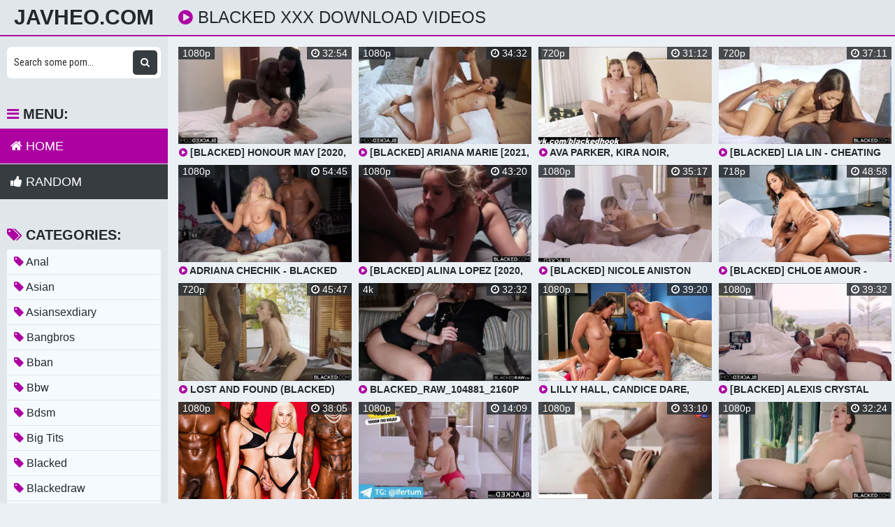

--- FILE ---
content_type: text/html; charset=UTF-8
request_url: https://javheo.com/porn/blacked/
body_size: 16875
content:
<!DOCTYPE html>
<html xml:lang="en" lang="en">
  <head>
    <meta http-equiv="Content-Type" content="text/html; charset=utf-8" />
    <title>Blacked Xxx Download Videos</title>
<link rel="stylesheet" href="https://javheo.com/temp/23-b/css.css?ver=1.2" type="text/css">    
<link rel="shortcut icon" href="https://i.imgur.com/zHHoWF9.png">
<meta property="og:site_name" content="JavHeo.com" />
<meta name="twitter:domain" content="JavHeo.com" />
<meta property="og:image" content="https://i.mycdn.me/getVideoPreview?id=1432226630326&idx=11&type=39&tkn=Rr22JF6Ov68Zf7uJsA0TI4tE6cg&fn=vid_l" />
<meta property="og:description" content="JAV blacked HD, Porn Movies blacked Online, The Best Collection Movie Sex Uncensored Free, watch blacked xxx Porn Streaming" />
<meta name="description" content="JAV blacked HD, Porn Movies blacked Online, The Best Collection Movie Sex Uncensored Free, watch blacked xxx Porn Streaming" />
<meta property="og:title" content="Blacked Xxx Download Videos">
<meta property="og:url" content="https://javheo.com/porn/blacked/" />
<meta property="og:video" content="https://javheo.com/porn/blacked/.mp4" />
<meta property="og:video:secure_url" content="https://javheo.com/porn/blacked/.mp4" />
<style>
a:hover,
.preview .name i,
.list span i,
.logo a span,
h1 i,
.open:hover,
.open.active,
.sidebar-val i,
.searches-list li a:hover,
.searches-list li a i,
.cats-list li a i,
.list span:hover i,
.foot a:hover,
.videos-list .preview a:hover,
.videos-list .preview a .name i,
.full-meta i,
span.tag {
  color: #ad01a2;
}
a,

.head,
.searches-list li a:hover,
.sidebar,
.pages,
.brs-block,
.foot,
.list span:hover,
.full-meta-wr {
  border-color: #ad01a2;
}
.navi li a:hover,
.navi li a.active,
.navi li.active a,
.search button:hover,
.menu li a:hover,
.menu li a.active,
.menu li.active a,
.cats-list li a:hover,
.cats-list li a:hover i,
.cats-list li.to-all a,
.cats-list li.to-all a i,
.cats-list li a:hover span:last-child,
.pages a:hover,
.pages a.active,
.pages li.active a,
.pages li.next a,
.full-meta a:hover,
.close:hover,
.bot-close:hover,
.full-meta a:hover i,
.full-meta a:hover span.tag {
  background-color: #ad01a2;
}
.pages li.next a:hover,
.cats-list li.to-all a:hover,
.cats-list li.to-all a:hover i {
  background-color: #ad01a2;
}
</style>
<meta name="clckd" content="3222e53b50c5fb3ec8f89641665b1c71" />
<meta property="og:site_name" content="Blacked Xxx Download Videos" />
    <meta name="viewport" content="width=device-width, initial-scale=1.0" />
    <meta name="apple-touch-fullscreen" content="yes" />
    
    <link href="https://cdnjs.cloudflare.com/ajax/libs/font-awesome/4.7.0/css/font-awesome.css" rel="stylesheet" type="text/css" />
<script type="text/javascript" src="https://javheo.com/cdn/jquery-1.10.2.js"></script>
<script type="text/javascript" src="https://javheo.com/cdn/jquery-migrate-1.2.1.min.js"></script>

  </head>
  <body>
    <div class="head">
      <div class="wrap">
        <div class="open">
          <i class="fa fa-bars"></i>
        </div>
        <div class="logo">
          <a href="/">JavHeo.com</a>
        </div>
        <div class="val-sort">
          <h1>
            <i class="fa fa-play-circle"></i> blacked xxx download videos          </h1>
          
        </div>
      </div>
    </div>
    <div class="wrap">
      <div class="left-col"></div>
      <div class="right-col">
        			<div class="happy-header-mobile">
			<script>
(function(qjzis){
var d = document,
    s = d.createElement('script'),
    l = d.scripts[d.scripts.length - 1];
s.settings = qjzis || {};
s.src = "\/\/ruddy-pass.com\/bcX\/V.s_ddGClt0sYhWKcZ\/beNm\/9SuQZdUClEk-PPT\/Y\/0LMHjVQ\/4wNCTTcGtTNVj-QtyQNTD\/gf1xOBAN";
s.async = true;
s.referrerPolicy = 'no-referrer-when-downgrade';
l.parentNode.insertBefore(s, l);
})({})
</script></div>		
	 
    
    			<div class="happy-leadboard">
			<script>
(function(mdurgx){
var d = document,
    s = d.createElement('script'),
    l = d.scripts[d.scripts.length - 1];
s.settings = mdurgx || {};
s.src = "\/\/ruddy-pass.com\/bgXIV.sZd\/GSl\/0\/YwWgcI\/Jexmx9\/u-ZmUPlgkdPHT\/YY0YMEj\/Qh4INzDFctt\/NSjAQwy\/N-Dygc0XOaAZ";
s.async = true;
s.referrerPolicy = 'no-referrer-when-downgrade';
l.parentNode.insertBefore(s, l);
})({})
</script>            </div>		
	 
            <div class="previews-block">
          <div class="preview">
            <div class="preview-ins">
              <a href="/watch/xO7nzvLpr875o7NQvGQ1G95">
                <div class="preview-img">
                  <img src="https://i.mycdn.me/getVideoPreview?id=1432226630326&idx=11&type=39&tkn=Rr22JF6Ov68Zf7uJsA0TI4tE6cg&fn=vid_l" alt="[Blacked] Honour May [2020, All Sex, Blowjob, Gonzo, Hardcore, Interracial (IR), 1080p]">
                  <div class="play">
                    <i class="fa fa-play-circle"></i>
                  </div>
                </div>
                <div class="name">
                  <i class="fa fa-play-circle"></i> [Blacked] Honour May [2020, All Sex, Blowjob, Gonzo, Hardcore, Interracial (IR), 1080p]                </div>
              </a>
              <div class="meta meta-dur-date dateleft">
                <ul>
                  <li>
                    1080p                  </li>
                </ul>
              </div>
              <div class="meta meta-dur-date">
                <ul>
                  <li>
                    <i class="fa fa-clock-o"></i> 32:54                  </li>
                </ul>
              </div>
            </div>
          </div>
                    <div class="preview">
            <div class="preview-ins">
              <a href="/watch/xO7nzvLpr875d7z1D618D9g">
                <div class="preview-img">
                  <img src="https://i.mycdn.me/getVideoPreview?id=1296378038912&idx=11&type=39&tkn=tIRA21UcI7OVj4K04sQtGeETRJQ&fn=vid_l" alt="[Blacked] Ariana Marie [2021, All Sex, Blowjob, Brunette, Gonzo, Hardcore, Interracial (IR), Petite, Small Tits, 1080p]">
                  <div class="play">
                    <i class="fa fa-play-circle"></i>
                  </div>
                </div>
                <div class="name">
                  <i class="fa fa-play-circle"></i> [Blacked] Ariana Marie [2021, All Sex, Blowjob, Brunette, Gonzo, Hardcore, Interracial (IR), Petite, Small Tits, 1080p]                </div>
              </a>
              <div class="meta meta-dur-date dateleft">
                <ul>
                  <li>
                    1080p                  </li>
                </ul>
              </div>
              <div class="meta meta-dur-date">
                <ul>
                  <li>
                    <i class="fa fa-clock-o"></i> 34:32                  </li>
                </ul>
              </div>
            </div>
          </div>
                    <div class="preview">
            <div class="preview-ins">
              <a href="/watch/xPgj6RZB16jmgj6v2Dvz6jm">
                <div class="preview-img">
                  <img src="https://sun9-86.userapi.com/CaForOA6ZCrf3h7RnXovccsS-7senBwLPeF5aw/whS-wySWUzY.jpg" alt="Ava Parker, Kira Noir, Blacked (Сиськи, попка, негр трахнул, учит, подруга, порн">
                  <div class="play">
                    <i class="fa fa-play-circle"></i>
                  </div>
                </div>
                <div class="name">
                  <i class="fa fa-play-circle"></i> Ava Parker, Kira Noir, Blacked (Сиськи, попка, негр трахнул, учит, подруга, порн                </div>
              </a>
              <div class="meta meta-dur-date dateleft">
                <ul>
                  <li>
                    720p                  </li>
                </ul>
              </div>
              <div class="meta meta-dur-date">
                <ul>
                  <li>
                    <i class="fa fa-clock-o"></i> 31:12                  </li>
                </ul>
              </div>
            </div>
          </div>
                    <div class="preview">
            <div class="preview-ins">
              <a href="/watch/xDjD5DBKVJ0W59WJgqJzA04">
                <div class="preview-img">
                  <img src="https://i.mycdn.me/getVideoPreview?id=7473805396562&idx=8&type=39&tkn=LhMj_OKAC5TGCaiqKXnJtds9Wh4&fn=vid_l" alt="[Blacked] Lia Lin - Cheating Wife Cucks Hubby">
                  <div class="play">
                    <i class="fa fa-play-circle"></i>
                  </div>
                </div>
                <div class="name">
                  <i class="fa fa-play-circle"></i> [Blacked] Lia Lin - Cheating Wife Cucks Hubby                </div>
              </a>
              <div class="meta meta-dur-date dateleft">
                <ul>
                  <li>
                    720p                  </li>
                </ul>
              </div>
              <div class="meta meta-dur-date">
                <ul>
                  <li>
                    <i class="fa fa-clock-o"></i> 37:11                  </li>
                </ul>
              </div>
            </div>
          </div>
                    <div class="preview">
            <div class="preview-ins">
              <a href="/watch/xM9gab86Abjyo7Y4gz4o39w">
                <div class="preview-img">
                  <img src="https://i.mycdn.me/getVideoPreview?id=7616830507652&idx=8&type=39&tkn=W-jMGlscEAgodywWWiHlko4_I1s&fn=vid_l" alt="Adriana Chechik - Blacked Threesome (1080)(BigTitCreamPie)">
                  <div class="play">
                    <i class="fa fa-play-circle"></i>
                  </div>
                </div>
                <div class="name">
                  <i class="fa fa-play-circle"></i> Adriana Chechik - Blacked Threesome (1080)(BigTitCreamPie)                </div>
              </a>
              <div class="meta meta-dur-date dateleft">
                <ul>
                  <li>
                    1080p                  </li>
                </ul>
              </div>
              <div class="meta meta-dur-date">
                <ul>
                  <li>
                    <i class="fa fa-clock-o"></i> 54:45                  </li>
                </ul>
              </div>
            </div>
          </div>
                    <div class="preview">
            <div class="preview-ins">
              <a href="/watch/xO7nzvLpr87529rqleq1B0R">
                <div class="preview-img">
                  <img src="https://i.mycdn.me/getVideoPreview?id=1861990287958&idx=7&type=39&tkn=WD_R0AkmDJr3XuzY_0Fxx1ML--k&fn=vid_l" alt="[Blacked] Alina Lopez [2020, Threesome, Blonde, Blowjob, Doggystyle, Reverse Cowgirl, Missionary, Riding, Spit Roast, 1080p]">
                  <div class="play">
                    <i class="fa fa-play-circle"></i>
                  </div>
                </div>
                <div class="name">
                  <i class="fa fa-play-circle"></i> [Blacked] Alina Lopez [2020, Threesome, Blonde, Blowjob, Doggystyle, Reverse Cowgirl, Missionary, Riding, Spit Roast, 1080p]                </div>
              </a>
              <div class="meta meta-dur-date dateleft">
                <ul>
                  <li>
                    1080p                  </li>
                </ul>
              </div>
              <div class="meta meta-dur-date">
                <ul>
                  <li>
                    <i class="fa fa-clock-o"></i> 43:20                  </li>
                </ul>
              </div>
            </div>
          </div>
                    <div class="preview">
            <div class="preview-ins">
              <a href="/watch/xO7nzvLpr875DjD16P1p50W">
                <div class="preview-img">
                  <img src="https://i.mycdn.me/getVideoPreview?id=1606329633411&idx=7&type=39&tkn=TPh8mOwQkAsOzZe0H5zGjbPiQ7U&fn=vid_l" alt="[Blacked] Nicole Aniston [2017, Creampie, Big ass, Big tits, Doggystyle, Riding, Blonde, Deep throat, Interracial (IR), 1080p]">
                  <div class="play">
                    <i class="fa fa-play-circle"></i>
                  </div>
                </div>
                <div class="name">
                  <i class="fa fa-play-circle"></i> [Blacked] Nicole Aniston [2017, Creampie, Big ass, Big tits, Doggystyle, Riding, Blonde, Deep throat, Interracial (IR), 1080p]                </div>
              </a>
              <div class="meta meta-dur-date dateleft">
                <ul>
                  <li>
                    1080p                  </li>
                </ul>
              </div>
              <div class="meta meta-dur-date">
                <ul>
                  <li>
                    <i class="fa fa-clock-o"></i> 35:17                  </li>
                </ul>
              </div>
            </div>
          </div>
                    <div class="preview">
            <div class="preview-ins">
              <a href="/watch/xY0aaJ51Ew0bL7b4aM4Qa0K">
                <div class="preview-img">
                  <img src="https://sun9-67.userapi.com/impg/evozk0K46FqB_vqbW4l6GZvHC90fUxXKPsFzWA/GZvU8ID8ACY.jpg?size=320x240&quality=95&keep_aspect_ratio=1&background=000000&sign=c476aa911f0c45e5f8ba1ad53c082206&c_uniq_tag=6l2w59MJ7PF7tZXxc5K4rU87GdX8OHfOP2qgMA0kaAw&type=video_thumb" alt="[Blacked] Chloe Amour - Trophy Wife Chloe Amour Cheats On Hubby">
                  <div class="play">
                    <i class="fa fa-play-circle"></i>
                  </div>
                </div>
                <div class="name">
                  <i class="fa fa-play-circle"></i> [Blacked] Chloe Amour - Trophy Wife Chloe Amour Cheats On Hubby                </div>
              </a>
              <div class="meta meta-dur-date dateleft">
                <ul>
                  <li>
                    718p                  </li>
                </ul>
              </div>
              <div class="meta meta-dur-date">
                <ul>
                  <li>
                    <i class="fa fa-clock-o"></i> 48:58                  </li>
                </ul>
              </div>
            </div>
          </div>
                    <div class="preview">
            <div class="preview-ins">
              <a href="/watch/xDjD5e2Mgl0Wa9J45Y4ZWjP">
                <div class="preview-img">
                  <img src="https://i.mycdn.me/getVideoPreview?id=8008183777834&idx=14&type=39&tkn=jiwpNBlPWh1bzdkRu_NfFE1W6nM&fn=vid_l" alt="Lost And Found (Blacked) Angel Emily, Joss Lescaf & Freddy Gong Anal BBC Blowjob DoublePenetration Hardcore Intense Inter">
                  <div class="play">
                    <i class="fa fa-play-circle"></i>
                  </div>
                </div>
                <div class="name">
                  <i class="fa fa-play-circle"></i> Lost And Found (Blacked) Angel Emily, Joss Lescaf & Freddy Gong Anal BBC Blowjob DoublePenetration Hardcore Intense Inter                </div>
              </a>
              <div class="meta meta-dur-date dateleft">
                <ul>
                  <li>
                    720p                  </li>
                </ul>
              </div>
              <div class="meta meta-dur-date">
                <ul>
                  <li>
                    <i class="fa fa-clock-o"></i> 45:47                  </li>
                </ul>
              </div>
            </div>
          </div>
                    <div class="preview">
            <div class="preview-ins">
              <a href="/watch/xl7L4lAdzY73g7mzqByLJjD">
                <div class="preview-img">
                  <img src="https://i.mycdn.me/getVideoPreview?id=7032043735709&idx=1&type=39&tkn=CT8vUTfYir74EboOwxcQUB6jY2Q&fn=vid_l" alt="BLACKED_RAW_104881_2160P">
                  <div class="play">
                    <i class="fa fa-play-circle"></i>
                  </div>
                </div>
                <div class="name">
                  <i class="fa fa-play-circle"></i> BLACKED_RAW_104881_2160P                </div>
              </a>
              <div class="meta meta-dur-date dateleft">
                <ul>
                  <li>
                    4k                  </li>
                </ul>
              </div>
              <div class="meta meta-dur-date">
                <ul>
                  <li>
                    <i class="fa fa-clock-o"></i> 32:32                  </li>
                </ul>
              </div>
            </div>
          </div>
                    <div class="preview">
            <div class="preview-ins">
              <a href="/watch/xlD0BlARNM7qQ0oYz1Y5y78">
                <div class="preview-img">
                  <img src="https://sun9-58.userapi.com/5a-U0vABuW1xrNioRNzqog1VdVirIgAI5slaQg/e1Wb2gH7hVc.jpg" alt="Lilly Hall, Candice Dare, Gianna Dior [HD 1080, секс, +18, Brunette, Blonde, Brazzers, My GF, Blacked, Tonight's Girlfriend]">
                  <div class="play">
                    <i class="fa fa-play-circle"></i>
                  </div>
                </div>
                <div class="name">
                  <i class="fa fa-play-circle"></i> Lilly Hall, Candice Dare, Gianna Dior [HD 1080, секс, +18, Brunette, Blonde, Brazzers, My GF, Blacked, Tonight's Girlfriend]                </div>
              </a>
              <div class="meta meta-dur-date dateleft">
                <ul>
                  <li>
                    1080p                  </li>
                </ul>
              </div>
              <div class="meta meta-dur-date">
                <ul>
                  <li>
                    <i class="fa fa-clock-o"></i> 39:20                  </li>
                </ul>
              </div>
            </div>
          </div>
                    <div class="preview">
            <div class="preview-ins">
              <a href="/watch/xO7nzvLpr875g7mzqBzD8jD">
                <div class="preview-img">
                  <img src="https://i.mycdn.me/getVideoPreview?id=1505343638126&idx=11&type=39&tkn=oO8xchOan5_yrJ39goLK8P_ZlfI&fn=vid_l" alt="[Blacked] Alexis Crystal [2021, All Sex, Blowjob, Blonde, Gonzo, Hardcore, Interracial (IR), Small Tits, 1080p]">
                  <div class="play">
                    <i class="fa fa-play-circle"></i>
                  </div>
                </div>
                <div class="name">
                  <i class="fa fa-play-circle"></i> [Blacked] Alexis Crystal [2021, All Sex, Blowjob, Blonde, Gonzo, Hardcore, Interracial (IR), Small Tits, 1080p]                </div>
              </a>
              <div class="meta meta-dur-date dateleft">
                <ul>
                  <li>
                    1080p                  </li>
                </ul>
              </div>
              <div class="meta meta-dur-date">
                <ul>
                  <li>
                    <i class="fa fa-clock-o"></i> 39:32                  </li>
                </ul>
              </div>
            </div>
          </div>
                    <div class="preview">
            <div class="preview-ins">
              <a href="/watch/xO0KJpybOEjygj6v2DvP8jm">
                <div class="preview-img">
                  <img src="https://sun9-62.userapi.com/orTyVVh74iKBVbzSoiR2QQRUHsyBgC12XkQHTw/B4NqJfu49bk.jpg" alt="Gabbie Carter / Skylar Vox / Blacked [sex collection 18+ blowjob минет Порно HD PORN секс оргия с неграми и сочными тянками]">
                  <div class="play">
                    <i class="fa fa-play-circle"></i>
                  </div>
                </div>
                <div class="name">
                  <i class="fa fa-play-circle"></i> Gabbie Carter / Skylar Vox / Blacked [sex collection 18+ blowjob минет Порно HD PORN секс оргия с неграми и сочными тянками]                </div>
              </a>
              <div class="meta meta-dur-date dateleft">
                <ul>
                  <li>
                    1080p                  </li>
                </ul>
              </div>
              <div class="meta meta-dur-date">
                <ul>
                  <li>
                    <i class="fa fa-clock-o"></i> 38:05                  </li>
                </ul>
              </div>
            </div>
          </div>
                    <div class="preview">
            <div class="preview-ins">
              <a href="/watch/xzwjQ8PRpo7NY0azL3z4O9b">
                <div class="preview-img">
                  <img src="https://i.mycdn.me/getVideoPreview?id=6951449070206&idx=10&type=39&tkn=AgSJLC2rMkddz-K17Z37h1KagIE&fn=vid_l" alt="BLACKED BIG NATURAL COMPILATION Vol 3">
                  <div class="play">
                    <i class="fa fa-play-circle"></i>
                  </div>
                </div>
                <div class="name">
                  <i class="fa fa-play-circle"></i> BLACKED BIG NATURAL COMPILATION Vol 3                </div>
              </a>
              <div class="meta meta-dur-date dateleft">
                <ul>
                  <li>
                    1080p                  </li>
                </ul>
              </div>
              <div class="meta meta-dur-date">
                <ul>
                  <li>
                    <i class="fa fa-clock-o"></i> 14:09                  </li>
                </ul>
              </div>
            </div>
          </div>
                    <div class="preview">
            <div class="preview-ins">
              <a href="/watch/xg7mD5gEP19DL7b4aMVBl0K">
                <div class="preview-img">
                  <img src="https://i.mycdn.me/getVideoPreview?id=6877054896818&idx=4&type=39&tkn=ekDftvMhzl1ejGHDxhgK_urF7uc&fn=vid_l" alt="[Blacked.com] Tasha Reign">
                  <div class="play">
                    <i class="fa fa-play-circle"></i>
                  </div>
                </div>
                <div class="name">
                  <i class="fa fa-play-circle"></i> [Blacked.com] Tasha Reign                </div>
              </a>
              <div class="meta meta-dur-date dateleft">
                <ul>
                  <li>
                    1080p                  </li>
                </ul>
              </div>
              <div class="meta meta-dur-date">
                <ul>
                  <li>
                    <i class="fa fa-clock-o"></i> 33:10                  </li>
                </ul>
              </div>
            </div>
          </div>
                    <div class="preview">
            <div class="preview-ins">
              <a href="/watch/xO7nzvLpr875Y0azL3zAM9b">
                <div class="preview-img">
                  <img src="https://i.mycdn.me/getVideoPreview?id=2196271270500&idx=9&type=39&tkn=HKyN73lZSa_UedGO8CUzTSxBXYQ&fn=vid_l" alt="[Blacked] Tori Black [2018, Hairy Bush, Handjob, Doggystyle, Facial, Riding, Brunette, Prone Bone, Cowgirl, Interracial, 1080p]">
                  <div class="play">
                    <i class="fa fa-play-circle"></i>
                  </div>
                </div>
                <div class="name">
                  <i class="fa fa-play-circle"></i> [Blacked] Tori Black [2018, Hairy Bush, Handjob, Doggystyle, Facial, Riding, Brunette, Prone Bone, Cowgirl, Interracial, 1080p]                </div>
              </a>
              <div class="meta meta-dur-date dateleft">
                <ul>
                  <li>
                    1080p                  </li>
                </ul>
              </div>
              <div class="meta meta-dur-date">
                <ul>
                  <li>
                    <i class="fa fa-clock-o"></i> 32:24                  </li>
                </ul>
              </div>
            </div>
          </div>
                    <div class="preview">
            <div class="preview-ins">
              <a href="/watch/xO7nzvLpr875R7eZnLZyMje">
                <div class="preview-img">
                  <img src="https://i.mycdn.me/getVideoPreview?id=1523337792080&idx=5&type=39&tkn=numGxdYjWNjfHywQWyDhb-Oo8wo&fn=vid_l" alt="[Blacked] Ashley Lane, Jill Kassidy [2020, All Sex, Blowjob, Blonde, Gonzo, Hardcore, Interracial, Small Tits, Threesome, 1080p]">
                  <div class="play">
                    <i class="fa fa-play-circle"></i>
                  </div>
                </div>
                <div class="name">
                  <i class="fa fa-play-circle"></i> [Blacked] Ashley Lane, Jill Kassidy [2020, All Sex, Blowjob, Blonde, Gonzo, Hardcore, Interracial, Small Tits, Threesome, 1080p]                </div>
              </a>
              <div class="meta meta-dur-date dateleft">
                <ul>
                  <li>
                    1080p                  </li>
                </ul>
              </div>
              <div class="meta meta-dur-date">
                <ul>
                  <li>
                    <i class="fa fa-clock-o"></i> 58:15                  </li>
                </ul>
              </div>
            </div>
          </div>
                    <div class="preview">
            <div class="preview-ins">
              <a href="/watch/xzwjQ8PRpo7NA7816d1N5jW">
                <div class="preview-img">
                  <img src="https://i.mycdn.me/getVideoPreview?id=7128067279547&idx=8&type=39&tkn=s2-1OEOlX7palQB8HamBeH7avjE&fn=vid_l" alt="[Blacked] Lena Paul - Anything For Daddy">
                  <div class="play">
                    <i class="fa fa-play-circle"></i>
                  </div>
                </div>
                <div class="name">
                  <i class="fa fa-play-circle"></i> [Blacked] Lena Paul - Anything For Daddy                </div>
              </a>
              <div class="meta meta-dur-date dateleft">
                <ul>
                  <li>
                    1080p                  </li>
                </ul>
              </div>
              <div class="meta meta-dur-date">
                <ul>
                  <li>
                    <i class="fa fa-clock-o"></i> 01:05:23                  </li>
                </ul>
              </div>
            </div>
          </div>
                    <div class="preview">
            <div class="preview-ins">
              <a href="/watch/xO7nzvLpr875L7b4aM4Gp0K">
                <div class="preview-img">
                  <img src="https://i.mycdn.me/getVideoPreview?id=7290721471161&idx=13&type=39&tkn=bAa-5x37tUNhZwcc67D7HBIOvrY&fn=vid_l" alt="[Blacked] Lana Rhoades [2018, Anal, Hairy Bush, Doggystyle, Facial, Brunette, Big Tits, Pussy Licking, Interracial, 1080p]">
                  <div class="play">
                    <i class="fa fa-play-circle"></i>
                  </div>
                </div>
                <div class="name">
                  <i class="fa fa-play-circle"></i> [Blacked] Lana Rhoades [2018, Anal, Hairy Bush, Doggystyle, Facial, Brunette, Big Tits, Pussy Licking, Interracial, 1080p]                </div>
              </a>
              <div class="meta meta-dur-date dateleft">
                <ul>
                  <li>
                    1080p                  </li>
                </ul>
              </div>
              <div class="meta meta-dur-date">
                <ul>
                  <li>
                    <i class="fa fa-clock-o"></i> 30:30                  </li>
                </ul>
              </div>
            </div>
          </div>
                    <div class="preview">
            <div class="preview-ins">
              <a href="/watch/xR0eyKzZbZ0eo7NQvGnEg95">
                <div class="preview-img">
                  <img src="https://i.mycdn.me/getVideoPreview?id=3179903453904&idx=1&type=39&tkn=61qQ2dt5hXJbmhd1HRl1tAuTdfA&fn=vid_l" alt="Blacked | Соблазн Оргазм Онанизм Сарказм">
                  <div class="play">
                    <i class="fa fa-play-circle"></i>
                  </div>
                </div>
                <div class="name">
                  <i class="fa fa-play-circle"></i> Blacked | Соблазн Оргазм Онанизм Сарказм                </div>
              </a>
              <div class="meta meta-dur-date dateleft">
                <ul>
                  <li>
                    1080p                  </li>
                </ul>
              </div>
              <div class="meta meta-dur-date">
                <ul>
                  <li>
                    <i class="fa fa-clock-o"></i> 34:01                  </li>
                </ul>
              </div>
            </div>
          </div>
                    <div class="preview">
            <div class="preview-ins">
              <a href="/watch/xDz0EbRvV494RjlVJdn1D9Y">
                <div class="preview-img">
                  <img src="https://sun9-9.userapi.com/c633519/v633519327/39d13/kQ7BXZLZsWQ.jpg" alt="Anna De Ville [HD 1080, all sex, ANAL, TEEN, new porn 2016] [1080p]1well porno prosto porno blacked porno vintage porno">
                  <div class="play">
                    <i class="fa fa-play-circle"></i>
                  </div>
                </div>
                <div class="name">
                  <i class="fa fa-play-circle"></i> Anna De Ville [HD 1080, all sex, ANAL, TEEN, new porn 2016] [1080p]1well porno prosto porno blacked porno vintage porno                </div>
              </a>
              <div class="meta meta-dur-date dateleft">
                <ul>
                  <li>
                    1080p                  </li>
                </ul>
              </div>
              <div class="meta meta-dur-date">
                <ul>
                  <li>
                    <i class="fa fa-clock-o"></i> 25:39                  </li>
                </ul>
              </div>
            </div>
          </div>
                    <div class="preview">
            <div class="preview-ins">
              <a href="/watch/xzwjQ8PRpo7Nm7y1nN1AJ7a">
                <div class="preview-img">
                  <img src="https://i.mycdn.me/getVideoPreview?id=7159302523622&idx=8&type=39&tkn=-zI4TompTnX8O6f9q8lKDoxR-II&fn=vid_l" alt="BLACKED - FEEL ME - The Hot Massage Compilation P2">
                  <div class="play">
                    <i class="fa fa-play-circle"></i>
                  </div>
                </div>
                <div class="name">
                  <i class="fa fa-play-circle"></i> BLACKED - FEEL ME - The Hot Massage Compilation P2                </div>
              </a>
              <div class="meta meta-dur-date dateleft">
                <ul>
                  <li>
                    720p                  </li>
                </ul>
              </div>
              <div class="meta meta-dur-date">
                <ul>
                  <li>
                    <i class="fa fa-clock-o"></i> 14:21                  </li>
                </ul>
              </div>
            </div>
          </div>
                    <div class="preview">
            <div class="preview-ins">
              <a href="/watch/xY0aaJ51Ew0b29rqleqEJ0R">
                <div class="preview-img">
                  <img src="https://sun9-42.userapi.com/impg/hDEDoo-MYRjiCfbdXPA_Ab0_gQACoPI5j7SK_Q/40Avpt6N3Cw.jpg?size=320x240&quality=95&keep_aspect_ratio=1&background=000000&sign=66af3a9d16d82e6b57135e8f40c2d611&c_uniq_tag=bCMImcODnMZu-y0rJKNP0PLQHmv85pAqAXHBJOMo5Js&type=video_thumb" alt="[Blacked] Eva Angelina - MILF Icon Eva Angelina Makes First Appearance On Blacked">
                  <div class="play">
                    <i class="fa fa-play-circle"></i>
                  </div>
                </div>
                <div class="name">
                  <i class="fa fa-play-circle"></i> [Blacked] Eva Angelina - MILF Icon Eva Angelina Makes First Appearance On Blacked                </div>
              </a>
              <div class="meta meta-dur-date dateleft">
                <ul>
                  <li>
                    720p                  </li>
                </ul>
              </div>
              <div class="meta meta-dur-date">
                <ul>
                  <li>
                    <i class="fa fa-clock-o"></i> 29:36                  </li>
                </ul>
              </div>
            </div>
          </div>
                    <div class="preview">
            <div class="preview-ins">
              <a href="/watch/xr9V1MnJQV0ER0eZnLaJV9e">
                <div class="preview-img">
                  <img src="https://i.mycdn.me/getVideoPreview?id=6159280835197&idx=5&type=39&tkn=VpOYC-XzDkX6Oc5hi5HkK1r8cpY&fn=vid_l" alt="[Blacked.com] Brandi Love, Hollywood Cash & Jack Ripper - Hotel Vixen Season 2 Episode 2 Word of Mouth [BBC, 28.04.2024]">
                  <div class="play">
                    <i class="fa fa-play-circle"></i>
                  </div>
                </div>
                <div class="name">
                  <i class="fa fa-play-circle"></i> [Blacked.com] Brandi Love, Hollywood Cash & Jack Ripper - Hotel Vixen Season 2 Episode 2 Word of Mouth [BBC, 28.04.2024]                </div>
              </a>
              <div class="meta meta-dur-date dateleft">
                <ul>
                  <li>
                    720p                  </li>
                </ul>
              </div>
              <div class="meta meta-dur-date">
                <ul>
                  <li>
                    <i class="fa fa-clock-o"></i> 40:59                  </li>
                </ul>
              </div>
            </div>
          </div>
                    <div class="preview">
            <div class="preview-ins">
              <a href="/watch/xM9gagKOa1jyd7z1D61az9g">
                <div class="preview-img">
                  <img src="https://sun9-22.userapi.com/EZgIeJMyGW_m90-V3Eq1zPbaQ410ZMS8-YqXWQ/eQdZMpmDkBE.jpg" alt="(Blacked) Mona Azar - Lighting A Fire (13.11.21)">
                  <div class="play">
                    <i class="fa fa-play-circle"></i>
                  </div>
                </div>
                <div class="name">
                  <i class="fa fa-play-circle"></i> (Blacked) Mona Azar - Lighting A Fire (13.11.21)                </div>
              </a>
              <div class="meta meta-dur-date dateleft">
                <ul>
                  <li>
                    1080p                  </li>
                </ul>
              </div>
              <div class="meta meta-dur-date">
                <ul>
                  <li>
                    <i class="fa fa-clock-o"></i> 36:27                  </li>
                </ul>
              </div>
            </div>
          </div>
                    <div class="preview">
            <div class="preview-ins">
              <a href="/watch/xO7nzvLpr875pj1P2LPv378">
                <div class="preview-img">
                  <img src="https://i.mycdn.me/getVideoPreview?id=1485154618070&idx=6&type=39&tkn=XZfey9hFcZmuf_sqlUzMLy0uhhk&fn=vid_l" alt="[Blacked] Alicia Williams [2021, All Sex, Blonde, Blowjob, Gonzo, Hardcore, Interacial (IR), Petite, Small Tits, 1080p]">
                  <div class="play">
                    <i class="fa fa-play-circle"></i>
                  </div>
                </div>
                <div class="name">
                  <i class="fa fa-play-circle"></i> [Blacked] Alicia Williams [2021, All Sex, Blonde, Blowjob, Gonzo, Hardcore, Interacial (IR), Petite, Small Tits, 1080p]                </div>
              </a>
              <div class="meta meta-dur-date dateleft">
                <ul>
                  <li>
                    1080p                  </li>
                </ul>
              </div>
              <div class="meta meta-dur-date">
                <ul>
                  <li>
                    <i class="fa fa-clock-o"></i> 26:04                  </li>
                </ul>
              </div>
            </div>
          </div>
                    <div class="preview">
            <div class="preview-ins">
              <a href="/watch/x2jrKYy1Wr0RL7b4aM4Ee0K">
                <div class="preview-img">
                  <img src="https://sun9-23.userapi.com/impg/JbiTA4ngDNYeOI46ycsFFf2mrANc1vGhSkpuLg/vCn-1MFFir0.jpg?size=320x240&quality=95&keep_aspect_ratio=1&background=000000&sign=720a2b4d2c81bd9daef43083a0f79cc4&c_uniq_tag=InKbSUnYe9x1JKvoxaHdLhDW_vsaxkQTMn3md5BpI7A&type=video_thumb" alt="Louie Smalls VS Jessa Rhodes [Blacked]">
                  <div class="play">
                    <i class="fa fa-play-circle"></i>
                  </div>
                </div>
                <div class="name">
                  <i class="fa fa-play-circle"></i> Louie Smalls VS Jessa Rhodes [Blacked]                </div>
              </a>
              <div class="meta meta-dur-date dateleft">
                <ul>
                  <li>
                    1080p                  </li>
                </ul>
              </div>
              <div class="meta meta-dur-date">
                <ul>
                  <li>
                    <i class="fa fa-clock-o"></i> 25:56                  </li>
                </ul>
              </div>
            </div>
          </div>
                    <div class="preview">
            <div class="preview-ins">
              <a href="/watch/xR0eyKzZbZ0eQjqmkqerqjV">
                <div class="preview-img">
                  <img src="https://i.mycdn.me/getVideoPreview?id=8384366709262&idx=6&type=39&tkn=OK3X8q_hVnUVfG0pf3UTCzVWOcM&fn=vid_l" alt="Blacked | Соблазн Оргазм Онанизм Сарказм">
                  <div class="play">
                    <i class="fa fa-play-circle"></i>
                  </div>
                </div>
                <div class="name">
                  <i class="fa fa-play-circle"></i> Blacked | Соблазн Оргазм Онанизм Сарказм                </div>
              </a>
              <div class="meta meta-dur-date dateleft">
                <ul>
                  <li>
                    1080p                  </li>
                </ul>
              </div>
              <div class="meta meta-dur-date">
                <ul>
                  <li>
                    <i class="fa fa-clock-o"></i> 39:04                  </li>
                </ul>
              </div>
            </div>
          </div>
                    <div class="preview">
            <div class="preview-ins">
              <a href="/watch/xY0aa5eNAP0bAj3kNAk1NjJ">
                <div class="preview-img">
                  <img src="https://i.mycdn.me/getVideoPreview?id=7635720014410&idx=0&type=39&tkn=i2zXjfH8iOiretBLA24_aQx52Hs&fn=vid_l" alt="Adriana chechik Blacked two men">
                  <div class="play">
                    <i class="fa fa-play-circle"></i>
                  </div>
                </div>
                <div class="name">
                  <i class="fa fa-play-circle"></i> Adriana chechik Blacked two men                </div>
              </a>
              <div class="meta meta-dur-date dateleft">
                <ul>
                  <li>
                    1080p                  </li>
                </ul>
              </div>
              <div class="meta meta-dur-date">
                <ul>
                  <li>
                    <i class="fa fa-clock-o"></i> 58:39                  </li>
                </ul>
              </div>
            </div>
          </div>
                    <div class="preview">
            <div class="preview-ins">
              <a href="/watch/xz0E5APEZe04m7y1nN1gz7a">
                <div class="preview-img">
                  <img src="https://sun9-42.userapi.com/c850416/v850416257/1f18/8y4enkp4ZEU.jpg" alt="Blacked Out Orgy">
                  <div class="play">
                    <i class="fa fa-play-circle"></i>
                  </div>
                </div>
                <div class="name">
                  <i class="fa fa-play-circle"></i> Blacked Out Orgy                </div>
              </a>
              <div class="meta meta-dur-date dateleft">
                <ul>
                  <li>
                    720p                  </li>
                </ul>
              </div>
              <div class="meta meta-dur-date">
                <ul>
                  <li>
                    <i class="fa fa-clock-o"></i> 01:31:31                  </li>
                </ul>
              </div>
            </div>
          </div>
                    <div class="preview">
            <div class="preview-ins">
              <a href="/watch/xzwjQ8PRpo7Nd0z1D61EZjg">
                <div class="preview-img">
                  <img src="https://i.mycdn.me/getVideoPreview?id=7419533331093&idx=2&type=39&tkn=Of3wGRswPfewoKf5UzlCfc14l_E&fn=vid_l" alt="[Blacked] Lia Lin - Cheating Wife Cucks Hubby">
                  <div class="play">
                    <i class="fa fa-play-circle"></i>
                  </div>
                </div>
                <div class="name">
                  <i class="fa fa-play-circle"></i> [Blacked] Lia Lin - Cheating Wife Cucks Hubby                </div>
              </a>
              <div class="meta meta-dur-date dateleft">
                <ul>
                  <li>
                    1080p                  </li>
                </ul>
              </div>
              <div class="meta meta-dur-date">
                <ul>
                  <li>
                    <i class="fa fa-clock-o"></i> 37:16                  </li>
                </ul>
              </div>
            </div>
          </div>
                    <div class="preview">
            <div class="preview-ins">
              <a href="/watch/xM9gagKOa1jy87vkalkGajb">
                <div class="preview-img">
                  <img src="https://sun9-56.userapi.com/6hmE1Y1uEa-7OGot8u_RI5LQsxPQ_4Sdcw7qMA/2J8yTdqDVWg.jpg" alt="(Blacked) Angelina Robihood - Sweetest Revenge (11.12.21)">
                  <div class="play">
                    <i class="fa fa-play-circle"></i>
                  </div>
                </div>
                <div class="name">
                  <i class="fa fa-play-circle"></i> (Blacked) Angelina Robihood - Sweetest Revenge (11.12.21)                </div>
              </a>
              <div class="meta meta-dur-date dateleft">
                <ul>
                  <li>
                    1080p                  </li>
                </ul>
              </div>
              <div class="meta meta-dur-date">
                <ul>
                  <li>
                    <i class="fa fa-clock-o"></i> 36:13                  </li>
                </ul>
              </div>
            </div>
          </div>
                    <div class="preview">
            <div class="preview-ins">
              <a href="/watch/xO0nzADJYE05D7Bwglw4Yjq">
                <div class="preview-img">
                  <img src="https://sun9-73.userapi.com/c853620/v853620371/199f91/HTr9lbPEDew.jpg" alt="LILLY FORD - ДУМАЮ Я МОГУ СДЕЛАТЬ ВАС ОБОИХ ПОБЕДИТЕЛЯМИ Blacks On Blondes Jason Brown , Lilly Lit , Mandingo blacked">
                  <div class="play">
                    <i class="fa fa-play-circle"></i>
                  </div>
                </div>
                <div class="name">
                  <i class="fa fa-play-circle"></i> LILLY FORD - ДУМАЮ Я МОГУ СДЕЛАТЬ ВАС ОБОИХ ПОБЕДИТЕЛЯМИ Blacks On Blondes Jason Brown , Lilly Lit , Mandingo blacked                </div>
              </a>
              <div class="meta meta-dur-date dateleft">
                <ul>
                  <li>
                    720p                  </li>
                </ul>
              </div>
              <div class="meta meta-dur-date">
                <ul>
                  <li>
                    <i class="fa fa-clock-o"></i> 34:24                  </li>
                </ul>
              </div>
            </div>
          </div>
                    <div class="preview">
            <div class="preview-ins">
              <a href="/watch/xBd0zgDVyy9gz0EgvNga174">
                <div class="preview-img">
                  <img src="https://sun9-42.userapi.com/impg/Z1GnazoQBO97KxRJ6evVATCf7qNErhOhhDpyyw/_LNQT8z3pDE.jpg?size=320x240&quality=95&keep_aspect_ratio=1&background=000000&sign=6f8472131f33cb7aa8856148bd458457&c_uniq_tag=pCdtAvSD1d_l0pIijrjYpsz5uWqSJ-rUN7-72emCuSQ&type=video_thumb" alt="[Blacked] Gabbie Carter - The Dutiful Wife Anton Harden 2160p 4K">
                  <div class="play">
                    <i class="fa fa-play-circle"></i>
                  </div>
                </div>
                <div class="name">
                  <i class="fa fa-play-circle"></i> [Blacked] Gabbie Carter - The Dutiful Wife Anton Harden 2160p 4K                </div>
              </a>
              <div class="meta meta-dur-date dateleft">
                <ul>
                  <li>
                    4k                  </li>
                </ul>
              </div>
              <div class="meta meta-dur-date">
                <ul>
                  <li>
                    <i class="fa fa-clock-o"></i> 41:20                  </li>
                </ul>
              </div>
            </div>
          </div>
                    <div class="preview">
            <div class="preview-ins">
              <a href="/watch/xzAj3PeGYB0JAj3kNAkbBjJ">
                <div class="preview-img">
                  <img src="https://i.mycdn.me/getVideoPreview?id=8336704146128&idx=6&type=39&tkn=Cj2gnO-3nWp9-jfi5CJUieg1brs&fn=vid_l" alt="[Blacked] Azul Hermosa - Bombshell Azul Epic 6 BBC Gangbang">
                  <div class="play">
                    <i class="fa fa-play-circle"></i>
                  </div>
                </div>
                <div class="name">
                  <i class="fa fa-play-circle"></i> [Blacked] Azul Hermosa - Bombshell Azul Epic 6 BBC Gangbang                </div>
              </a>
              <div class="meta meta-dur-date dateleft">
                <ul>
                  <li>
                    720p                  </li>
                </ul>
              </div>
              <div class="meta meta-dur-date">
                <ul>
                  <li>
                    <i class="fa fa-clock-o"></i> 37:08                  </li>
                </ul>
              </div>
            </div>
          </div>
                    <div class="preview">
            <div class="preview-ins">
              <a href="/watch/xzwjQ8PRpo7NM9g8RA8q47y">
                <div class="preview-img">
                  <img src="https://i.mycdn.me/getVideoPreview?id=7121045228069&idx=1&type=39&tkn=vVap0Fgu7XuDQJbj-QVxHk0mVBI&fn=vid_l" alt="[Blacked] Blacked Anal Fuck Completion">
                  <div class="play">
                    <i class="fa fa-play-circle"></i>
                  </div>
                </div>
                <div class="name">
                  <i class="fa fa-play-circle"></i> [Blacked] Blacked Anal Fuck Completion                </div>
              </a>
              <div class="meta meta-dur-date dateleft">
                <ul>
                  <li>
                    1080p                  </li>
                </ul>
              </div>
              <div class="meta meta-dur-date">
                <ul>
                  <li>
                    <i class="fa fa-clock-o"></i> 18:02                  </li>
                </ul>
              </div>
            </div>
          </div>
                    <div class="preview">
            <div class="preview-ins">
              <a href="/watch/xzwjQ8PRpo7Np05RynRR29z">
                <div class="preview-img">
                  <img src="https://sun9-22.userapi.com/DF5MB0QAQkRImwel7Kbb4GfnoX-Du6yVmX_0Cw/ydcn4PXs5HQ.jpg" alt="[Blacked] Scarlett Jones- Pleasure Seekers Part 2">
                  <div class="play">
                    <i class="fa fa-play-circle"></i>
                  </div>
                </div>
                <div class="name">
                  <i class="fa fa-play-circle"></i> [Blacked] Scarlett Jones- Pleasure Seekers Part 2                </div>
              </a>
              <div class="meta meta-dur-date dateleft">
                <ul>
                  <li>
                    720p                  </li>
                </ul>
              </div>
              <div class="meta meta-dur-date">
                <ul>
                  <li>
                    <i class="fa fa-clock-o"></i> 35:34                  </li>
                </ul>
              </div>
            </div>
          </div>
                    <div class="preview">
            <div class="preview-ins">
              <a href="/watch/xR0eyKzZbZ0eR0eZnLbPz9e">
                <div class="preview-img">
                  <img src="https://i.mycdn.me/getVideoPreview?id=2712205068990&idx=10&type=39&tkn=R1yH3_ASBFPlHTKi5PA8UbbA6NM&fn=vid_l" alt="Blacked | Соблазн Оргазм Онанизм Сарказм">
                  <div class="play">
                    <i class="fa fa-play-circle"></i>
                  </div>
                </div>
                <div class="name">
                  <i class="fa fa-play-circle"></i> Blacked | Соблазн Оргазм Онанизм Сарказм                </div>
              </a>
              <div class="meta meta-dur-date dateleft">
                <ul>
                  <li>
                    720p                  </li>
                </ul>
              </div>
              <div class="meta meta-dur-date">
                <ul>
                  <li>
                    <i class="fa fa-clock-o"></i> 33:31                  </li>
                </ul>
              </div>
            </div>
          </div>
                    <div class="preview">
            <div class="preview-ins">
              <a href="/watch/xM9gabJQwWjyL7b4aM4Ee0K">
                <div class="preview-img">
                  <img src="https://i.mycdn.me/getVideoPreview?id=7062039956105&idx=3&type=39&tkn=1tiufAkO8mVtFj-F_SDa5jTGrVA&fn=vid_l" alt="Blacked_Chloe Amour - Trophy Wife Chloe Amour Cheats On Hubby_1080p">
                  <div class="play">
                    <i class="fa fa-play-circle"></i>
                  </div>
                </div>
                <div class="name">
                  <i class="fa fa-play-circle"></i> Blacked_Chloe Amour - Trophy Wife Chloe Amour Cheats On Hubby_1080p                </div>
              </a>
              <div class="meta meta-dur-date dateleft">
                <ul>
                  <li>
                    1080p                  </li>
                </ul>
              </div>
              <div class="meta meta-dur-date">
                <ul>
                  <li>
                    <i class="fa fa-clock-o"></i> 48:58                  </li>
                </ul>
              </div>
            </div>
          </div>
                    <div class="preview">
            <div class="preview-ins">
              <a href="/watch/xO7nzvLpr875wjQeVRewojN">
                <div class="preview-img">
                  <img src="https://i.mycdn.me/getVideoPreview?id=2060169579071&idx=5&type=39&tkn=bCPZJTG85zcPa3xfclyLJLujInY&fn=vid_l" alt="[Blacked] Jia Lissa, Liya Silver [2020, 69, Foursome, Redhead, Brunette, Big Tits, Blowjob, Riding, Facial, Prone Bone, 1080p]">
                  <div class="play">
                    <i class="fa fa-play-circle"></i>
                  </div>
                </div>
                <div class="name">
                  <i class="fa fa-play-circle"></i> [Blacked] Jia Lissa, Liya Silver [2020, 69, Foursome, Redhead, Brunette, Big Tits, Blowjob, Riding, Facial, Prone Bone, 1080p]                </div>
              </a>
              <div class="meta meta-dur-date dateleft">
                <ul>
                  <li>
                    1080p                  </li>
                </ul>
              </div>
              <div class="meta meta-dur-date">
                <ul>
                  <li>
                    <i class="fa fa-clock-o"></i> 40:05                  </li>
                </ul>
              </div>
            </div>
          </div>
                    <div class="preview">
            <div class="preview-ins">
              <a href="/watch/xzwjQ8PRpo7NO0GG63GoL0z">
                <div class="preview-img">
                  <img src="https://i.mycdn.me/getVideoPreview?id=7121045228069&idx=2&type=39&tkn=SIQFl4GLIFSJOoCkl2PVuMI85us&fn=vid_l" alt="[Blacked] Blacked Anal Fuck Completion">
                  <div class="play">
                    <i class="fa fa-play-circle"></i>
                  </div>
                </div>
                <div class="name">
                  <i class="fa fa-play-circle"></i> [Blacked] Blacked Anal Fuck Completion                </div>
              </a>
              <div class="meta meta-dur-date dateleft">
                <ul>
                  <li>
                    1080p                  </li>
                </ul>
              </div>
              <div class="meta meta-dur-date">
                <ul>
                  <li>
                    <i class="fa fa-clock-o"></i> 18:02                  </li>
                </ul>
              </div>
            </div>
          </div>
                    <div class="preview">
            <div class="preview-ins">
              <a href="/watch/xDjD5DBKVJ0Wm0y1nN18L0a">
                <div class="preview-img">
                  <img src="https://i.mycdn.me/getVideoPreview?id=7429247077039&idx=8&type=39&tkn=90L-DA0kyxdj4T6t51X1tl70mc4&fn=vid_l" alt="[Blacked] Melanie Marie - Cutie Worships BBC In First Blacked Appearance">
                  <div class="play">
                    <i class="fa fa-play-circle"></i>
                  </div>
                </div>
                <div class="name">
                  <i class="fa fa-play-circle"></i> [Blacked] Melanie Marie - Cutie Worships BBC In First Blacked Appearance                </div>
              </a>
              <div class="meta meta-dur-date dateleft">
                <ul>
                  <li>
                    720p                  </li>
                </ul>
              </div>
              <div class="meta meta-dur-date">
                <ul>
                  <li>
                    <i class="fa fa-clock-o"></i> 34:37                  </li>
                </ul>
              </div>
            </div>
          </div>
                    <div class="preview">
            <div class="preview-ins">
              <a href="/watch/xo7N1zOLVn95Mjg8RA8N40y">
                <div class="preview-img">
                  <img src="https://i.mycdn.me/getVideoPreview?id=7704463149738&idx=8&type=39&tkn=U5e5Ea3oiVsUhNlA78x04H7ncZo&fn=vid_l" alt="Phoenix Marie - MILF Phoenix Marie Enjoys BBC Airtight - Blacked">
                  <div class="play">
                    <i class="fa fa-play-circle"></i>
                  </div>
                </div>
                <div class="name">
                  <i class="fa fa-play-circle"></i> Phoenix Marie - MILF Phoenix Marie Enjoys BBC Airtight - Blacked                </div>
              </a>
              <div class="meta meta-dur-date dateleft">
                <ul>
                  <li>
                    720p                  </li>
                </ul>
              </div>
              <div class="meta meta-dur-date">
                <ul>
                  <li>
                    <i class="fa fa-clock-o"></i> 35:32                  </li>
                </ul>
              </div>
            </div>
          </div>
                    <div class="preview">
            <div class="preview-ins">
              <a href="/watch/xBE02Zdq6r02D7RRvJGWd7W">
                <div class="preview-img">
                  <img src="https://i.mycdn.me/getVideoPreview?id=6916029287012&idx=10&type=39&tkn=gu578QRrqJAMpQn4mGrNts6VFds&fn=vid_l" alt="UkRealitySwingers.com/KillerGram.com: Billie Rai - Baby Gets Blacked (2014) HD">
                  <div class="play">
                    <i class="fa fa-play-circle"></i>
                  </div>
                </div>
                <div class="name">
                  <i class="fa fa-play-circle"></i> UkRealitySwingers.com/KillerGram.com: Billie Rai - Baby Gets Blacked (2014) HD                </div>
              </a>
              <div class="meta meta-dur-date dateleft">
                <ul>
                  <li>
                    720p                  </li>
                </ul>
              </div>
              <div class="meta meta-dur-date">
                <ul>
                  <li>
                    <i class="fa fa-clock-o"></i> 18:12                  </li>
                </ul>
              </div>
            </div>
          </div>
                    <div class="preview">
            <div class="preview-ins">
              <a href="/watch/xA78ldZgrA7WM9g8RA8ap7y">
                <div class="preview-img">
                  <img src="https://i.mycdn.me/getVideoPreview?id=8056808671995&idx=14&type=39&tkn=o9Gw5Jpmg0y4cIPx_eP10ZHwm8s&fn=vid_l" alt="blacked.22.11.12.vic.marie">
                  <div class="play">
                    <i class="fa fa-play-circle"></i>
                  </div>
                </div>
                <div class="name">
                  <i class="fa fa-play-circle"></i> blacked.22.11.12.vic.marie                </div>
              </a>
              <div class="meta meta-dur-date dateleft">
                <ul>
                  <li>
                    1080p                  </li>
                </ul>
              </div>
              <div class="meta meta-dur-date">
                <ul>
                  <li>
                    <i class="fa fa-clock-o"></i> 42:44                  </li>
                </ul>
              </div>
            </div>
          </div>
                    <div class="preview">
            <div class="preview-ins">
              <a href="/watch/xO7nzvLpr875d0z1D61ADjg">
                <div class="preview-img">
                  <img src="https://i.mycdn.me/getVideoPreview?id=1517685050036&idx=3&type=39&tkn=mizsh45KGrgWczzViRX7Y0OPSiE&fn=vid_l" alt="[Blacked] Avery Cristy [2021, All Sex, Blowjob, Blonde, Gonzo, Hardcore, Interracial (IR), Small Tits, 1080p]">
                  <div class="play">
                    <i class="fa fa-play-circle"></i>
                  </div>
                </div>
                <div class="name">
                  <i class="fa fa-play-circle"></i> [Blacked] Avery Cristy [2021, All Sex, Blowjob, Blonde, Gonzo, Hardcore, Interracial (IR), Small Tits, 1080p]                </div>
              </a>
              <div class="meta meta-dur-date dateleft">
                <ul>
                  <li>
                    1080p                  </li>
                </ul>
              </div>
              <div class="meta meta-dur-date">
                <ul>
                  <li>
                    <i class="fa fa-clock-o"></i> 35:12                  </li>
                </ul>
              </div>
            </div>
          </div>
                    <div class="preview">
            <div class="preview-ins">
              <a href="/watch/xpj1vA4goJ08E02BNaBPA02">
                <div class="preview-img">
                  <img src="https://sun6-23.userapi.com/dOooNaGwtVg8Z3k0LCi70R1sEhs1hyrTIOuG2w/nHzY--CfjHw.jpg" alt="Blacked - Dana Wolf BBC Interracial Hardcore blowjob Black man fuck white girl, Workaholic husband sexwife cuckold wife cheating">
                  <div class="play">
                    <i class="fa fa-play-circle"></i>
                  </div>
                </div>
                <div class="name">
                  <i class="fa fa-play-circle"></i> Blacked - Dana Wolf BBC Interracial Hardcore blowjob Black man fuck white girl, Workaholic husband sexwife cuckold wife cheating                </div>
              </a>
              <div class="meta meta-dur-date dateleft">
                <ul>
                  <li>
                    1080p                  </li>
                </ul>
              </div>
              <div class="meta meta-dur-date">
                <ul>
                  <li>
                    <i class="fa fa-clock-o"></i> 48:28                  </li>
                </ul>
              </div>
            </div>
          </div>
                    <div class="preview">
            <div class="preview-ins">
              <a href="/watch/x29rKY5dzL7R80vkalk319b">
                <div class="preview-img">
                  <img src="https://i.mycdn.me/getVideoPreview?id=7642034735661&idx=15&type=39&tkn=UDlbOtW20YInavH3OMT4P9a3yDA&fn=vid_l" alt="Xvideos Simone Steele - BOSWELL BLACKED OUT Anal, Blonde, Big Cock, Big Tits, Blowjob, Cumshot">
                  <div class="play">
                    <i class="fa fa-play-circle"></i>
                  </div>
                </div>
                <div class="name">
                  <i class="fa fa-play-circle"></i> Xvideos Simone Steele - BOSWELL BLACKED OUT Anal, Blonde, Big Cock, Big Tits, Blowjob, Cumshot                </div>
              </a>
              <div class="meta meta-dur-date dateleft">
                <ul>
                  <li>
                    1080p                  </li>
                </ul>
              </div>
              <div class="meta meta-dur-date">
                <ul>
                  <li>
                    <i class="fa fa-clock-o"></i> 28:25                  </li>
                </ul>
              </div>
            </div>
          </div>
                    <div class="preview">
            <div class="preview-ins">
              <a href="/watch/x29rKY5dzL7RO0n4Vm41275">
                <div class="preview-img">
                  <img src="https://i.mycdn.me/getVideoPreview?id=7765748419290&idx=3&type=39&tkn=6JUJXF1iRY_Va-39eSH7kDVu_nc&fn=vid_l" alt="XVideos Dolly Dyson - Blacked from Jesús big BBC Big Ass, Blowjob, Hardcore, Interracial, Redhead">
                  <div class="play">
                    <i class="fa fa-play-circle"></i>
                  </div>
                </div>
                <div class="name">
                  <i class="fa fa-play-circle"></i> XVideos Dolly Dyson - Blacked from Jesús big BBC Big Ass, Blowjob, Hardcore, Interracial, Redhead                </div>
              </a>
              <div class="meta meta-dur-date dateleft">
                <ul>
                  <li>
                    4k                  </li>
                </ul>
              </div>
              <div class="meta meta-dur-date">
                <ul>
                  <li>
                    <i class="fa fa-clock-o"></i> 39:09                  </li>
                </ul>
              </div>
            </div>
          </div>
                    <div class="preview">
            <div class="preview-ins">
              <a href="/watch/xl7L4lAdzY7387vkalkRwjb">
                <div class="preview-img">
                  <img src="https://i.mycdn.me/getVideoPreview?id=7221616773753&idx=6&type=39&tkn=r8SMhRCvH1qUWjT8i_kY9uKGpok&fn=vid_l" alt="[Blacked] Raina Rae - BBC Hungry Cutie Raina Gets Dicked Down Poolside (104493) (2024-04-08) 2160p">
                  <div class="play">
                    <i class="fa fa-play-circle"></i>
                  </div>
                </div>
                <div class="name">
                  <i class="fa fa-play-circle"></i> [Blacked] Raina Rae - BBC Hungry Cutie Raina Gets Dicked Down Poolside (104493) (2024-04-08) 2160p                </div>
              </a>
              <div class="meta meta-dur-date dateleft">
                <ul>
                  <li>
                    4k                  </li>
                </ul>
              </div>
              <div class="meta meta-dur-date">
                <ul>
                  <li>
                    <i class="fa fa-clock-o"></i> 48:31                  </li>
                </ul>
              </div>
            </div>
          </div>
                  </div>
<div id="refreshrandom" class="butmore" data-page="1">Show more<input id="pagenext" type="hidden" value="1"></div>

<script>
$("#refreshrandom").live("click",function(){
	var bla = $('#pagenext').val();
	$.post("https://javheo.com/hash-javheo",  {"mix":"video-next2","value":"blacked","page":bla}, function(result){
	var pna = parseInt(bla)+1;
	$('#pagenext').val(pna);
	if(result=="none") { $('#refreshrandom').remove(); }
	$('.previews-block').append(result);
});			 
});
</script>        
        <div class="brs-block">
<div style=" text-align:center"><div class="happy-footer-mobile"><script>
(function(pisbtj){
var d = document,
    s = d.createElement('script'),
    l = d.scripts[d.scripts.length - 1];
s.settings = pisbtj || {};
s.src = "\/\/ruddy-pass.com\/bhXqVJs.dHGLln0QY\/Wrcj\/weUmC9tuEZeUSlokKPDTGYp0RMaj_Qf4oNWjeYft\/NVjXQ_yKNMDGgY2cNpwu";
s.async = true;
s.referrerPolicy = 'no-referrer-when-downgrade';
l.parentNode.insertBefore(s, l);
})({})
</script></div>
<div class="happy-footer"></div>


</div>
        </div>
        
      </div>
      <div class="sidebar" style="display: none;">
        <div class="search">
          <div class="form">
            <input id="intext" name='qq' placeholder="Search some porn...">
            <button id="searchsubmit" title="Find">
              <i class="fa fa-search"></i>
            </button>
            </div>

        </div>
        <div class="sidebar-val">
          <i class="fa fa-bars"></i> Menu:
        </div>
        <div class="menu">
          <ul>
            <li class="active">
              <a href="/">
                <i class="fa fa-home"></i> Home </a>
            </li>
            <li>
              <a href="/random/">
                <i class="fa fa-thumbs-up"></i> Random </a>
            </li>
          </ul>
        </div>
        <div class="sidebar-val">
          <i class="fa fa-tags"></i> Categories:
        </div>
        <div class="cats-list">
          <ul>
            <li><a href="https://javheo.com/porn/anal/"><span><i class="fa fa-tag"></i> anal</span><span></span></a></li>
             <li><a href="https://javheo.com/porn/asian/"><span><i class="fa fa-tag"></i> asian</span><span></span></a></li>
             <li><a href="https://javheo.com/porn/asiansexdiary/"><span><i class="fa fa-tag"></i> asiansexdiary</span><span></span></a></li>
             <li><a href="https://javheo.com/porn/bangbros/"><span><i class="fa fa-tag"></i> bangbros</span><span></span></a></li>
             <li><a href="https://javheo.com/porn/bban/"><span><i class="fa fa-tag"></i> bban</span><span></span></a></li>
             <li><a href="https://javheo.com/porn/bbw/"><span><i class="fa fa-tag"></i> bbw</span><span></span></a></li>
             <li><a href="https://javheo.com/porn/bdsm/"><span><i class="fa fa-tag"></i> bdsm</span><span></span></a></li>
             <li><a href="https://javheo.com/porn/big-tits/"><span><i class="fa fa-tag"></i> big tits</span><span></span></a></li>
             <li><a href="https://javheo.com/porn/blacked/"><span><i class="fa fa-tag"></i> blacked</span><span></span></a></li>
             <li><a href="https://javheo.com/porn/blackedraw/"><span><i class="fa fa-tag"></i> blackedraw</span><span></span></a></li>
             <li><a href="https://javheo.com/porn/brazzers/"><span><i class="fa fa-tag"></i> brazzers</span><span></span></a></li>
             <li><a href="https://javheo.com/porn/bukkake/"><span><i class="fa fa-tag"></i> bukkake</span><span></span></a></li>
             <li><a href="https://javheo.com/porn/chinese/"><span><i class="fa fa-tag"></i> chinese</span><span></span></a></li>
             <li><a href="https://javheo.com/porn/creampie/"><span><i class="fa fa-tag"></i> creampie</span><span></span></a></li>
             <li><a href="https://javheo.com/porn/cumshot/"><span><i class="fa fa-tag"></i> cumshot</span><span></span></a></li>
             <li><a href="https://javheo.com/porn/czech/"><span><i class="fa fa-tag"></i> czech</span><span></span></a></li>
             <li><a href="https://javheo.com/porn/dasd/"><span><i class="fa fa-tag"></i> dasd</span><span></span></a></li>
             <li><a href="https://javheo.com/porn/ddfnetwork/"><span><i class="fa fa-tag"></i> ddfnetwork</span><span></span></a></li>
             <li><a href="https://javheo.com/porn/deepthroat/"><span><i class="fa fa-tag"></i> deepthroat</span><span></span></a></li>
             <li><a href="https://javheo.com/porn/defloration/"><span><i class="fa fa-tag"></i> defloration</span><span></span></a></li>
             <li><a href="https://javheo.com/porn/digital-mosaic/"><span><i class="fa fa-tag"></i> digital mosaic</span><span></span></a></li>
             <li><a href="https://javheo.com/porn/digitalplayground/"><span><i class="fa fa-tag"></i> digitalplayground</span><span></span></a></li>
             <li><a href="https://javheo.com/porn/ebony/"><span><i class="fa fa-tag"></i> ebony</span><span></span></a></li>
             <li><a href="https://javheo.com/porn/family/"><span><i class="fa fa-tag"></i> family</span><span></span></a></li>
             <li><a href="https://javheo.com/porn/fc2/"><span><i class="fa fa-tag"></i> fc2</span><span></span></a></li>
             <li><a href="https://javheo.com/porn/gangbang/"><span><i class="fa fa-tag"></i> gangbang</span><span></span></a></li>
             <li><a href="https://javheo.com/porn/girlsdoporn/"><span><i class="fa fa-tag"></i> girlsdoporn</span><span></span></a></li>
             <li><a href="https://javheo.com/porn/group-sex/"><span><i class="fa fa-tag"></i> group sex</span><span></span></a></li>
             <li><a href="https://javheo.com/porn/hentai/"><span><i class="fa fa-tag"></i> hentai</span><span></span></a></li>
             <li><a href="https://javheo.com/porn/heyzo/"><span><i class="fa fa-tag"></i> heyzo</span><span></span></a></li>
             <li><a href="https://javheo.com/porn/housewife/"><span><i class="fa fa-tag"></i> housewife</span><span></span></a></li>
             <li><a href="https://javheo.com/porn/japan/"><span><i class="fa fa-tag"></i> japan</span><span></span></a></li>
             <li><a href="https://javheo.com/porn/japanese/"><span><i class="fa fa-tag"></i> japanese</span><span></span></a></li>
             <li><a href="https://javheo.com/porn/jav/"><span><i class="fa fa-tag"></i> jav</span><span></span></a></li>
             <li><a href="https://javheo.com/porn/julesjordan/"><span><i class="fa fa-tag"></i> julesjordan</span><span></span></a></li>
             <li><a href="https://javheo.com/porn/lesbian/"><span><i class="fa fa-tag"></i> lesbian</span><span></span></a></li>
             <li><a href="https://javheo.com/porn/lisa-ann/"><span><i class="fa fa-tag"></i> lisa ann</span><span></span></a></li>
             <li><a href="https://javheo.com/porn/married-woman/"><span><i class="fa fa-tag"></i> married woman</span><span></span></a></li>
             <li><a href="https://javheo.com/porn/massage/"><span><i class="fa fa-tag"></i> massage</span><span></span></a></li>
             <li><a href="https://javheo.com/porn/meyd/"><span><i class="fa fa-tag"></i> meyd</span><span></span></a></li>
             <li><a href="https://javheo.com/porn/milf/"><span><i class="fa fa-tag"></i> milf</span><span></span></a></li>
             <li><a href="https://javheo.com/porn/mom/"><span><i class="fa fa-tag"></i> mom</span><span></span></a></li>
             <li><a href="https://javheo.com/porn/naughty-america/"><span><i class="fa fa-tag"></i> naughty america</span><span></span></a></li>
             <li><a href="https://javheo.com/porn/niksindian/"><span><i class="fa fa-tag"></i> niksindian</span><span></span></a></li>
             <li><a href="https://javheo.com/porn/nurse/"><span><i class="fa fa-tag"></i> nurse</span><span></span></a></li>
             <li><a href="https://javheo.com/porn/office/"><span><i class="fa fa-tag"></i> office</span><span></span></a></li>
             <li><a href="https://javheo.com/porn/pervmom/"><span><i class="fa fa-tag"></i> pervmom</span><span></span></a></li>
             <li><a href="https://javheo.com/porn/pornstar/"><span><i class="fa fa-tag"></i> pornstar</span><span></span></a></li>
             <li><a href="https://javheo.com/porn/pppd/"><span><i class="fa fa-tag"></i> pppd</span><span></span></a></li>
             <li><a href="https://javheo.com/porn/public/"><span><i class="fa fa-tag"></i> public</span><span></span></a></li>
             <li><a href="https://javheo.com/porn/school/"><span><i class="fa fa-tag"></i> school</span><span></span></a></li>
             <li><a href="https://javheo.com/porn/schoolgirl/"><span><i class="fa fa-tag"></i> schoolgirl</span><span></span></a></li>
             <li><a href="https://javheo.com/porn/squirt/"><span><i class="fa fa-tag"></i> squirt</span><span></span></a></li>
             <li><a href="https://javheo.com/porn/ssis/"><span><i class="fa fa-tag"></i> ssis</span><span></span></a></li>
             <li><a href="https://javheo.com/porn/ssni/"><span><i class="fa fa-tag"></i> ssni</span><span></span></a></li>
             <li><a href="https://javheo.com/porn/stepmom/"><span><i class="fa fa-tag"></i> stepmom</span><span></span></a></li>
             <li><a href="https://javheo.com/porn/stockings/"><span><i class="fa fa-tag"></i> stockings</span><span></span></a></li>
             <li><a href="https://javheo.com/porn/teacher-porn/"><span><i class="fa fa-tag"></i> teacher porn</span><span></span></a></li>
             <li><a href="https://javheo.com/porn/teen-porn/"><span><i class="fa fa-tag"></i> teen porn</span><span></span></a></li>
             <li><a href="https://javheo.com/porn/thai/"><span><i class="fa fa-tag"></i> thai</span><span></span></a></li>
             <li><a href="https://javheo.com/porn/tushy/"><span><i class="fa fa-tag"></i> tushy</span><span></span></a></li>
             <li><a href="https://javheo.com/porn/uncensored/"><span><i class="fa fa-tag"></i> uncensored</span><span></span></a></li>
             <li><a href="https://javheo.com/porn/vixen/"><span><i class="fa fa-tag"></i> vixen</span><span></span></a></li>
             <li><a href="https://javheo.com/porn/wife/"><span><i class="fa fa-tag"></i> wife</span><span></span></a></li>
             <li><a href="https://javheo.com/porn/woodmancastingx/"><span><i class="fa fa-tag"></i> woodmancastingx</span><span></span></a></li>
           
          </ul>
        </div>
        <div class="sidebar-val">
          <i class="fa fa-search"></i> Keyword:
        </div>
        <div class="searches-list">
          <ul>
          
           <li><a href="https://javheo.com/porn/gabbie-carter"><i class="fa fa-caret-right"></i> gabbie carter</a></li><li><a href="https://javheo.com/porn/russian"><i class="fa fa-caret-right"></i> russian</a></li><li><a href="https://javheo.com/porn/animation"><i class="fa fa-caret-right"></i> animation</a></li><li><a href="https://javheo.com/porn/outdoor"><i class="fa fa-caret-right"></i> outdoor</a></li><li><a href="https://javheo.com/porn/mandy-muse"><i class="fa fa-caret-right"></i> mandy muse</a></li><li><a href="https://javheo.com/porn/amami-tsubasa"><i class="fa fa-caret-right"></i> amami tsubasa</a></li><li><a href="https://javheo.com/porn/shiori-tsukada"><i class="fa fa-caret-right"></i> shiori tsukada</a></li><li><a href="https://javheo.com/porn/hamazaki-mao"><i class="fa fa-caret-right"></i> hamazaki mao</a></li><li><a href="https://javheo.com/porn/haley-reed"><i class="fa fa-caret-right"></i> haley reed</a></li><li><a href="https://javheo.com/porn/horny"><i class="fa fa-caret-right"></i> horny</a></li><li><a href="https://javheo.com/porn/veronica-avluv"><i class="fa fa-caret-right"></i> veronica avluv</a></li><li><a href="https://javheo.com/porn/ivy-lebelle"><i class="fa fa-caret-right"></i> ivy lebelle</a></li><li><a href="https://javheo.com/porn/blonde"><i class="fa fa-caret-right"></i> blonde</a></li><li><a href="https://javheo.com/porn/getvideopreview"><i class="fa fa-caret-right"></i> getvideopreview</a></li><li><a href="https://javheo.com/porn/lily-love"><i class="fa fa-caret-right"></i> lily love</a></li><li><a href="https://javheo.com/porn/maturenl"><i class="fa fa-caret-right"></i> maturenl</a></li><li><a href="https://javheo.com/porn/aidra-fox"><i class="fa fa-caret-right"></i> aidra fox</a></li><li><a href="https://javheo.com/porn/mature"><i class="fa fa-caret-right"></i> mature</a></li><li><a href="https://javheo.com/porn/vicki-chase"><i class="fa fa-caret-right"></i> vicki chase</a></li><li><a href="https://javheo.com/porn/filipina"><i class="fa fa-caret-right"></i> filipina</a></li><li><a href="https://javheo.com/porn/dani-daniels"><i class="fa fa-caret-right"></i> dani daniels</a></li><li><a href="https://javheo.com/porn/car-sex"><i class="fa fa-caret-right"></i> car sex</a></li><li><a href="https://javheo.com/porn/futanari"><i class="fa fa-caret-right"></i> futanari</a></li><li><a href="https://javheo.com/porn/alena-croft"><i class="fa fa-caret-right"></i> alena croft</a></li><li><a href="https://javheo.com/porn/legalporno"><i class="fa fa-caret-right"></i> legalporno</a></li><li><a href="https://javheo.com/porn/casey-calvert"><i class="fa fa-caret-right"></i> casey calvert</a></li>          </ul>
        </div>
      </div>
    </div>
    <div class="foot">
      <div class="wrap">
        <p>Javheo , Jav girl big tits, the best porn videos free download, watch video xxx online
<div style="padding:20px; text-align:center"><a href="/18-u-s-c-2257/">18 U.S.C. 2257</a></div></p>
      </div>
      <style>
.textlink-content { padding-top:20px; padding-bottom:20px}
.textlink-content * { list-style:none }
.textlink-content  .textlink-list {padding-left:10px; border-left:none}
.textlink-content  .textlink-list .textlink-item { width:20%; float:left; padding-bottom:5px}

@media only screen and (min-width : 100px) and (max-width : 1000px) {
.textlink-content  .textlink-list .textlink-item { width:25%;}
}

@media only screen and (min-width : 100px) and (max-width : 700px) {
.textlink-content  .textlink-list .textlink-item { width:30%;}
}

@media only screen and (min-width : 100px) and (max-width : 400px) {
.textlink-content  .textlink-list .textlink-item { width:50%;}
}

@media only screen and (min-width : 100px) and (max-width : 330px) {
.textlink-content  .textlink-list .textlink-item { width:100%;}
}
</style>
<div style="clear:both"></div>
<div class="textlink-content">
		<ul class="textlink-list">
        			<li class="textlink-item"><a href="https://girlsdopornsex.com/video/girlsdoporn">Girls Do Porn</a></li>
        			<li class="textlink-item"><a href="https://daftsexvideo.com">DaftSex</a></li>
        			<li class="textlink-item"><a href="https://tayleewood.com">Taylee Wood</a></li>
        			<li class="textlink-item"><a href="https://freesex.watch">FreeSex</a></li>
        			<li class="textlink-item"><a href="https://niksindian.biz">Niks Indian</a></li>
        		</ul>
</div>
<div style="clear:both"></div>
    </div>

<script type="text/javascript" src="https://javheo.com/temp/23-b/fun.js"></script>
<script>
searchfilter = '';
$(document).ready(function(){
	// search	
	
	$("#searchsubmit").click(function(){
 var intext = $("#intext").val();
 var repintext = intext.replace(/\s/g, "-");
 var repintext = repintext.replace(/[^a-zA-Z0-9_-]/g, '');
 window.location.href = "/porn/"+searchfilter+filterah(repintext);
	});
	
	 $('#intext').keypress(function (e) {
  var key = e.which;
  if(key == 13)  // the enter key code
   {
     $("#searchsubmit").trigger('click');
     return false;  
   	}
	});
	 
	
});

function filterah(sst){

var str = sst;
str= str.toLowerCase();
str= str.replace(/!|@|\$|%|\^|\*|\(|\)|\+|\=|\<|\>|\?|\/|,|\.|\:|\'|\"|\&|\#|\[|\]|~/g,"-");
str= str.replace(/-+-/g,"-");
str= str.replace(/^\-+|\-+$/g,"");
return str;
}

</script>
<script data-cfasync="false">!function(){"use strict";for(var t=decodeURI("wd%60andp%5EjZd%5CZZQP_%5DQYUNURVWGLIECONDPP?MCIL:BI;%3C65?%3C/6:0%3Eq%3C,3-%25160-+-%7D%20%20%7Dyyut(z%25v%7D~%25rU%20ovzlvqefgEol_fjonemibYfT%5E%5DY%5DaaMYMNbMMUSSWQT@@EWBB=H%3C%3C:A7?A49319.,3-+3/5-'!$,%7D~~z~~z-%7Dt)%7C%20von!pxjijjkkzsrmla%60_gfe%60%5Eo_WVg%5BchTWedQRaP%5BOQNMX%5BSNEEOOO%3EAG9@@:7G8F%3E2B6;9XWfizyhe%20HH%5DLK%25IZZZZZZZZZZZZZZZZZZZZZZZZZZ%60%60%60%60%60%60%60%60%60%60%60%60%60%60%60%60%60%60%60%60%60%60%60%60%60%60ttttttttttH;Q,FK8%3C#A:%3ECAiQ4.edN%22)NKI3H%5DZDv%7BF3GCNB@@o%3C95Mi:3mxu$os-_1.Tns%60d@@p%5EfkechbgTXbbN%5E_IYKHRQ4BAQAR%20RBA?K=D?IGC3H%3E.!28082=4%25mgg!r%25%22-/%20%20,wv%7C$(v%25vu%7D~ym%20pxzt%7Cjrgqscnjln?_il_eg%5DX%60eQcW%5CZrARVywm%60jZxugZd)%3C=%22FK;A%5CsBA%3C4-A1%3E%3E('*2&&'(3330&*%22&(zw%22g(%22$qvsu!%20z%7CB65hjduznbebpOcf%5DqecYBXWcTbQM_KuCD'&26(%60kTRChr@@:DJ;").replace(/((\x40){2})/g,"$2").split("").map(((t,n)=>{const r=t.charCodeAt(0)-32;return r>=0&&r<95?String.fromCharCode(32+(r+n)%95):t})).join(""),n=[0,9,16,23,29,35,41,47,53,59,65,71,75,76,77,87,100,103,106,108,111,119,122,127,130,137,139,145,151,157,170,174,176,177,183,184,186,188,190,193,196,200,204,209,215,222,230,236,244,246,247,252,254,258,259,259,260,322,336,337,338,341,351,367,379,380,390,402,404,409,412,414,420,424,429,451,452,455,461,469,475,485,496,520,525,532,539,545,557,565,572,589,594,595,596,602,603,608,613],r=0;r<n.length-1;r++)n[r]=t.substring(n[r],n[r+1]);var e=[n[0],n[1],n[2],n[3],n[4],n[5],n[6],n[7],n[8],n[9],n[10]];e.push(e[1]+n[11]);var o=window,s=o.Math,i=o.Error,c=o.RegExp,u=o.document,l=o.navigator,h=o.Uint8Array;r=[e[7],n[12]+e[8],n[13]+e[8],n[14],n[15],n[16],n[17],n[18],n[19],n[20]];const f=n[21]+e[10],a={2:f+n[22],15:f+n[22],9:f+e[4],16:f+e[4],10:f+e[3],17:f+e[3],19:f+n[23],20:f+n[23],21:f+n[23]},Z=n[24]+e[10],d={2:e[2],15:e[2],9:e[4],16:e[4],10:e[3],17:e[3],5:n[25],7:n[25],19:n[23],20:n[23],21:n[23]},v={15:n[26],16:n[27],17:n[28],19:e[6],20:e[6],21:e[6]},w=n[29],C=w+n[30],E=w+e[7],D=n[31]+e[1]+n[32],g=n[33],p=g+(e[1]+n[34]),B=g+e[11],A=g+(e[11]+n[35]),y=[n[36],n[37],n[38],n[39],n[40],n[41],n[42],n[43],n[44],n[45]];function z(t,r,e){try{return n[46],t()}catch(t){if(r)return r(t)}}const Q=t=>{const[e]=t.split(n[48]);let[o,s,u]=((t,n)=>{let[r,e,...o]=t.split(n);return e=[e,...o].join(n),[r,e,!!o.length]})(t,n[49]);u&&z((()=>{throw new i(n[50])}),typeof handleException===n[47]?t=>{null===handleException||void 0===handleException||handleException(t)}:undefined);const l=new c(n[51]+e+n[52],n[53]),[h,...f]=o.replace(l,n[54]).split(n[55]);return{protocol:e,origin:o,[r[0]]:h,path:f.join(n[55]),search:s}},x=36e5,M=n[56],b=[[97,122],[65,90],[48,57]],j=n[57],N=(t,n)=>s.floor(s.random()*(n-t+1))+t;function _(t){let r=n[54];for(let n=0;n<t;n++)r+=M.charAt(s.floor(s.random()*M.length));return r}const m=()=>{const t=y[N(0,y.length-1)],r=N(0,1)?N(1,999999):(t=>{let r=n[54];for(let n=0;n<t;n++)r+=o.String.fromCharCode(N(97,122));return r})(N(2,6));return t+n[58]+r},I=(t,r)=>(null==t?void 0:t.length)?t.split(n[59]).map((t=>{const e=t.indexOf(n[58])+1,o=t.slice(0,e),s=t.slice(e);return o+r(s)})).join(n[59]):n[54],R=(t,r)=>{const{search:e,origin:i}=Q(t),c=e?e.split(n[59]):[],[u,l]=((t,n)=>{const r=[],e=[];return t.forEach((t=>{t.indexOf(n)>-1?e.push(t):r.push(t)})),[r,e]})(c,w);if(!u.length)return t;const h=((t,n)=>{const r=[],e=N(t,n);for(let t=0;t<e;t++)r.push(m());return r})(...c.length>4?[0,2]:[5,9]),f=n[60]+r;u.indexOf(f)<0&&u.push(f);const a=(t=>{const n=[...t];let r=n.length;for(;0!==r;){const t=s.floor(s.random()*r);r--,[n[r],n[t]]=[n[t],n[r]]}return n})([...u,...h]);let Z=((t,r)=>{const e=(t=>{let n=t%71387;return()=>n=(23251*n+12345)%71387})((t=>t.split(n[54]).reduce(((t,n)=>31*t+n.charCodeAt(0)&33554431),19))(t)),s=(i=r,I(i,o.decodeURIComponent)).split(n[54]).map((t=>((t,n)=>{const r=t.charCodeAt(0);for(const t of b){const[e,s]=t;if(r>=e&&r<=s){const t=s-e+1,i=e+(r-e+n())%t;return o.String.fromCharCode(i)}}return t})(t,e))).join(n[54]);var i;return t+n[59]+(t=>I(t,o.encodeURIComponent))(s)})(_(N(2,6))+n[58]+_(N(2,6)),a.join(n[59]));return l.length>0&&(Z+=n[59]+l.join(n[59])),i+n[49]+Z},W=t=>H(t)?N(t-x,t+x):t,H=t=>t<17669664e5||t>=17671392e5,K=t=>{const r=new c(C+n[61]).exec(t.location.href),e=r&&r[1]&&+r[1];return e&&!o.isNaN(e)?r[2]?W(e):e:W(o.Date.now())},P=new c(n[63]);function T(t,r){const e=function(t){const r=new c(E+n[62]).exec(t.location.href);return r&&r[1]?r[1]:null}(t);return e?r.replace(P,n[64]+e+n[55]):r}function O(){if(l){const t=/Mac/.test(l.userAgent)&&l[j]>2,n=/iPhone|iPad|iPod/.test(l.userAgent);return t||n}return!1}function Y(){return l&&/android/i.test(l.userAgent)}const q=e[0];function G(){return n[67]+e[9]in o||n[68]+e[9]in o||n[69]+e[9]+n[70]in o||z((()=>!!(o[q]||l[q]||u.documentElement.getAttribute(q))),(()=>!1))||n[71]in o||n[72]in o||n[73]in o||n[74]in o||n[31]+e[0]+n[75]+e[5]+n[76]in u||(O()||Y())&&l&&/Mobi/i.test(l.userAgent)&&!function(){try{return u.createEvent(n[65]),n[66]in u.documentElement}catch(t){return!1}}()||function(){const t=n[77],r=n[78],e=n[79],s=n[80],i=n[81];let u=!1;var h,f;return l&&o[t]&&(Y()||O())&&(u=l[j]<2&&new c(n[82]).test(l[r]),O()&&(u=u&&(h=l[e],f=n[83],!(h.indexOf(f)>-1))&&o[t][s]<32&&!!o[t][i])),u}()}const U=n[85];function X(){if(((t,e=o)=>{const[s]=((t,e)=>{let o;try{if(o=e[t],!o)return[!1,o];const s=n[31]+t+n[84];return o[r[1]](s,s),o[r[2]](s)!==s?[!1,o]:(o[r[3]](s),[!0])}catch(t){return[!1,o,t]}})(t,e);return s})(n[87]))try{const t=o.localStorage[r[2]](U);return[t?o.JSON.parse(t):null,!1]}catch(t){return[null,!0]}return[null,!0]}function $(t,r,e){let o=(/https?:\/\//.test(t)?n[54]:n[88])+t;return r&&(o+=n[55]+r),e&&(o+=n[49]+e),o}const k=(()=>{var t;const[e,s]=X();if(!s){const s=null!==(t=function(t){if(!t)return null;const r={};return o.Object.keys(t).forEach((e=>{const s=t[e];(function(t){const r=null==t?void 0:t[0],e=null==t?void 0:t[1];return typeof r===n[86]&&o.isFinite(+e)&&e>o.Date.now()})(s)&&(r[e]=s)})),r}(e))&&void 0!==t?t:{};o.localStorage[r[1]](U,o.JSON.stringify(s))}return{get:t=>{const[n]=X();return null==n?void 0:n[t]},set:(t,n,e)=>{const i=[n,o.Date.now()+1e3*e],[c]=X(),u=null!=c?c:{};u[t]=i,s||o.localStorage[r[1]](U,o.JSON.stringify(u))}}})(),F=(S=k,(t,n)=>{const{[r[0]]:e,path:o,search:s}=Q(t),i=S.get(e);if(i)return[$(i[0],o,s),!1];if((null==n?void 0:n[r[4]])&&(null==n?void 0:n[r[5]])){const{[r[0]]:t}=Q(null==n?void 0:n[r[4]]);return t!==e&&S.set(e,n[r[4]],n[r[5]]),[$(n[r[4]],o,s),!0]}return[t,!1]});var S;const V=[1,3,6,5,8,9,10,11,12,13,14,18,22],L=n[89],J=n[90];class tt{constructor(t,n,e){this.t=t,this.o=n,this.i=e,this.u=u.currentScript,this.l=t=>this.h.then((n=>n&&n[r[6]](this.Z(t)))),this.v=t=>h.from(o.atob(t),(t=>t.charCodeAt(0))),this.C=t=>0!=+t,this.h=this.D(),this[r[7]]=this.p(),o[D]=this[r[7]],o[A]=R}in(t){!this.C(t)||o[Z+d[t]]||o[a[t]]||this.B(t)}B(t){this.l(t).then((r=>{o[B+d[t]]=this.o;const s=this.A(),c=v[t],l=F(T(o,r))[0];if(c){const r=n[91]+c,o=u.querySelector(e[5]+n[92]+r+n[93]);if(!o)throw new i(n[94]+t);const l=o.getAttribute(r).trim();o.removeAttribute(r),s.setAttribute(r,l)}s.src=l,u.head.appendChild(s)}))}p(){return o[p]={},o.Promise[r[8]](V.map((t=>this.l(t).then((n=>{o[p][t]=n?T(o,n):void 0}))))).then((()=>!0))}Z(t){const r=l?l.userAgent:n[54],e=o.location.hostname||n[54],s=o.innerHeight,i=o.innerWidth,c=o.sessionStorage?1:0,h=u.cookie?u.cookie.length:0,f=this.M(),a=G()?1:0;return[s,i,c,K(o),0,t,e.slice(0,100),h,f,r.slice(0,15),a].join(n[95])}M(){const t=(new o.Date)[J]();return!t||t>720||t<-720?0:720+t}D(){const t=o.WebAssembly&&o.WebAssembly.instantiate;return t?t(this.v(this.t),{}).then((({[r[9]]:{exports:t}})=>{const e=t.memory,s=t[r[6]],i=new o.TextEncoder,c=new o.TextDecoder(n[96]);return{[r[6]]:t=>{const n=i.encode(t),r=new h(e.buffer,0,n.length);r.set(n);const o=r.byteOffset+n.length,u=s(r,n.length,o),l=new h(e.buffer,o,u);return c.decode(l)}}})):o.Promise.resolve(null)}A(){const t=u.createElement(e[5]);return o.Object.assign(t.dataset,{[L]:n[97]},this.u?this.u.dataset:{}),t.async=!0,t}}!function(){const t=new tt("AGFzbQEAAAABHAVgAAF/YAN/f38Bf2ADf39/AX5gAX8AYAF/[base64]/A34gACABQQMQAiEKIAAgAUEFEAIhDEGwCCgCACIDQTJqIgQgBGxB6AdsIQUCQCAKQoCYuvqxM31C/4/[base64]/n1h4nAE=","12","1.1.2-st");o["drjnke"]=n=>t.in(n)}()}();</script>
<script data-cfasync="false" data-clocid="1988272" async src="//bundlemoviepumice.com/on.js" onerror="drjnke(15)" onload="drjnke(15)"></script>
<script>
$(document).ready(function () {
   $("body").on("contextmenu",function(e){
     return false;
   });
});
</script>

<style>
.exo_wrapper {
	transform: scale(0.5) !important;
	right: -100px !important;
	bottom: -50px !important
}
</style>
<script async src="https://www.googletagmanager.com/gtag/js?id=G-TZ318HN3P2"></script>
<script>
  window.dataLayer = window.dataLayer || [];
  function gtag(){dataLayer.push(arguments);}
  gtag('js', new Date());

  gtag('config', 'G-TZ318HN3P2');
</script><script async src="https://www.googletagmanager.com/gtag/js?id=UA-115632482-57"></script>
<script>
  window.dataLayer = window.dataLayer || [];
  function gtag(){dataLayer.push(arguments);}
  gtag('js', new Date());
  gtag('config', 'UA-115632482-57');
</script>
			<script>
(function(mwamr){
var d = document,
    s = d.createElement('script'),
    l = d.scripts[d.scripts.length - 1];
s.settings = mwamr || {};
s.src = "\/\/ruddy-pass.com\/bsX.VPsad\/GJln0gYEW\/ch\/iefm\/9iuzZUUclekIP\/TFY\/0xM\/jjQL4gOiDNYdtJNijCQ\/yjNGDRgL4RNcw-";
s.async = true;
s.referrerPolicy = 'no-referrer-when-downgrade';
l.parentNode.insertBefore(s, l);
})({})
</script>	  <script defer src="https://static.cloudflareinsights.com/beacon.min.js/vcd15cbe7772f49c399c6a5babf22c1241717689176015" integrity="sha512-ZpsOmlRQV6y907TI0dKBHq9Md29nnaEIPlkf84rnaERnq6zvWvPUqr2ft8M1aS28oN72PdrCzSjY4U6VaAw1EQ==" data-cf-beacon='{"version":"2024.11.0","token":"dc122414fe4842af82eeacf912da3112","r":1,"server_timing":{"name":{"cfCacheStatus":true,"cfEdge":true,"cfExtPri":true,"cfL4":true,"cfOrigin":true,"cfSpeedBrain":true},"location_startswith":null}}' crossorigin="anonymous"></script>
</body>
</html>